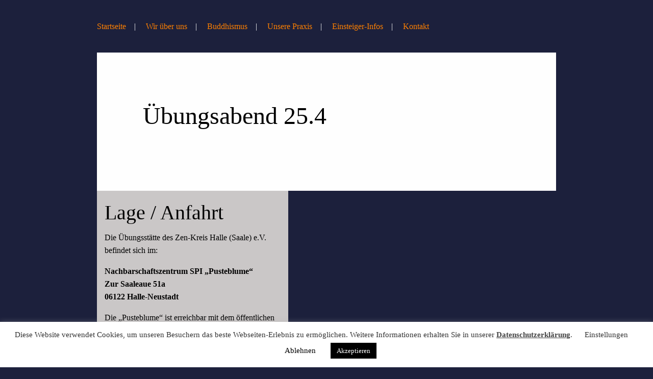

--- FILE ---
content_type: text/html; charset=UTF-8
request_url: https://www.zen-kreis-halle.de/termin-2/
body_size: 9808
content:
<!doctype html>
<html lang="de" itemscope itemtype="http://schema.org/WebPage">
<head>
    <meta charset="UTF-8" />
    <meta name="viewport" content="width=device-width, initial-scale=1" />
    <meta name='robots' content='index, follow, max-image-preview:large, max-snippet:-1, max-video-preview:-1' />

	<!-- This site is optimized with the Yoast SEO plugin v26.5 - https://yoast.com/wordpress/plugins/seo/ -->
	<title>Übungsabend 25.4 - Zen-Kreis-Halle (Saale) e.V.</title>
	<link rel="canonical" href="https://www.zen-kreis-halle.de/termin-2/" />
	<meta property="og:locale" content="de_DE" />
	<meta property="og:type" content="article" />
	<meta property="og:title" content="Übungsabend 25.4 - Zen-Kreis-Halle (Saale) e.V." />
	<meta property="og:url" content="https://www.zen-kreis-halle.de/termin-2/" />
	<meta property="og:site_name" content="Zen-Kreis-Halle (Saale) e.V." />
	<meta property="article:published_time" content="2020-09-28T07:24:14+00:00" />
	<meta property="article:modified_time" content="2022-04-23T05:34:48+00:00" />
	<meta name="author" content="verwalter" />
	<meta name="twitter:card" content="summary_large_image" />
	<meta name="twitter:label1" content="Verfasst von" />
	<meta name="twitter:data1" content="verwalter" />
	<script type="application/ld+json" class="yoast-schema-graph">{"@context":"https://schema.org","@graph":[{"@type":"Article","@id":"https://www.zen-kreis-halle.de/termin-2/#article","isPartOf":{"@id":"https://www.zen-kreis-halle.de/termin-2/"},"author":{"name":"verwalter","@id":"https://www.zen-kreis-halle.de/#/schema/person/6e74db68824d4ae7c1744e0ef6bb2ab6"},"headline":"Übungsabend 25.4","datePublished":"2020-09-28T07:24:14+00:00","dateModified":"2022-04-23T05:34:48+00:00","mainEntityOfPage":{"@id":"https://www.zen-kreis-halle.de/termin-2/"},"wordCount":1,"publisher":{"@id":"https://www.zen-kreis-halle.de/#organization"},"articleSection":["Übungstermine"],"inLanguage":"de"},{"@type":"WebPage","@id":"https://www.zen-kreis-halle.de/termin-2/","url":"https://www.zen-kreis-halle.de/termin-2/","name":"Übungsabend 25.4 - Zen-Kreis-Halle (Saale) e.V.","isPartOf":{"@id":"https://www.zen-kreis-halle.de/#website"},"datePublished":"2020-09-28T07:24:14+00:00","dateModified":"2022-04-23T05:34:48+00:00","breadcrumb":{"@id":"https://www.zen-kreis-halle.de/termin-2/#breadcrumb"},"inLanguage":"de","potentialAction":[{"@type":"ReadAction","target":["https://www.zen-kreis-halle.de/termin-2/"]}]},{"@type":"BreadcrumbList","@id":"https://www.zen-kreis-halle.de/termin-2/#breadcrumb","itemListElement":[{"@type":"ListItem","position":1,"name":"Startseite","item":"https://www.zen-kreis-halle.de/"},{"@type":"ListItem","position":2,"name":"Übungsabend 25.4"}]},{"@type":"WebSite","@id":"https://www.zen-kreis-halle.de/#website","url":"https://www.zen-kreis-halle.de/","name":"Zen-Kreis-Halle (Saale) e.V.","description":"Der Zen-Kreis Halle (Saale) e.V. versteht sich als Gemeinschaft, in der vorrangig in der Tradition des japanischen Rinzai-Zen praktiziert wird. Willkommen sind auch an Meditation Interessierte, die keinen oder anderen buddhistischen Schulen angehören.  Mögen alle Wesen glücklich sein!","publisher":{"@id":"https://www.zen-kreis-halle.de/#organization"},"potentialAction":[{"@type":"SearchAction","target":{"@type":"EntryPoint","urlTemplate":"https://www.zen-kreis-halle.de/?s={search_term_string}"},"query-input":{"@type":"PropertyValueSpecification","valueRequired":true,"valueName":"search_term_string"}}],"inLanguage":"de"},{"@type":"Organization","@id":"https://www.zen-kreis-halle.de/#organization","name":"Zen-Kreis Halle (Saale) e.V.","url":"https://www.zen-kreis-halle.de/","logo":{"@type":"ImageObject","inLanguage":"de","@id":"https://www.zen-kreis-halle.de/#/schema/logo/image/","url":"https://relaunch.zen-kreis-halle.de/wp-content/uploads/2020/03/zen-kreis-halle-logo.png","contentUrl":"https://relaunch.zen-kreis-halle.de/wp-content/uploads/2020/03/zen-kreis-halle-logo.png","width":431,"height":274,"caption":"Zen-Kreis Halle (Saale) e.V."},"image":{"@id":"https://www.zen-kreis-halle.de/#/schema/logo/image/"}},{"@type":"Person","@id":"https://www.zen-kreis-halle.de/#/schema/person/6e74db68824d4ae7c1744e0ef6bb2ab6","name":"verwalter","url":"https://www.zen-kreis-halle.de/author/alenz/"}]}</script>
	<!-- / Yoast SEO plugin. -->


<link rel="alternate" type="application/rss+xml" title="Zen-Kreis-Halle (Saale) e.V. &raquo; Übungsabend 25.4-Kommentar-Feed" href="https://www.zen-kreis-halle.de/termin-2/feed/" />
<style id='wp-img-auto-sizes-contain-inline-css' type='text/css'>
img:is([sizes=auto i],[sizes^="auto," i]){contain-intrinsic-size:3000px 1500px}
/*# sourceURL=wp-img-auto-sizes-contain-inline-css */
</style>
<style id='wp-block-library-inline-css' type='text/css'>
:root{--wp-block-synced-color:#7a00df;--wp-block-synced-color--rgb:122,0,223;--wp-bound-block-color:var(--wp-block-synced-color);--wp-editor-canvas-background:#ddd;--wp-admin-theme-color:#007cba;--wp-admin-theme-color--rgb:0,124,186;--wp-admin-theme-color-darker-10:#006ba1;--wp-admin-theme-color-darker-10--rgb:0,107,160.5;--wp-admin-theme-color-darker-20:#005a87;--wp-admin-theme-color-darker-20--rgb:0,90,135;--wp-admin-border-width-focus:2px}@media (min-resolution:192dpi){:root{--wp-admin-border-width-focus:1.5px}}.wp-element-button{cursor:pointer}:root .has-very-light-gray-background-color{background-color:#eee}:root .has-very-dark-gray-background-color{background-color:#313131}:root .has-very-light-gray-color{color:#eee}:root .has-very-dark-gray-color{color:#313131}:root .has-vivid-green-cyan-to-vivid-cyan-blue-gradient-background{background:linear-gradient(135deg,#00d084,#0693e3)}:root .has-purple-crush-gradient-background{background:linear-gradient(135deg,#34e2e4,#4721fb 50%,#ab1dfe)}:root .has-hazy-dawn-gradient-background{background:linear-gradient(135deg,#faaca8,#dad0ec)}:root .has-subdued-olive-gradient-background{background:linear-gradient(135deg,#fafae1,#67a671)}:root .has-atomic-cream-gradient-background{background:linear-gradient(135deg,#fdd79a,#004a59)}:root .has-nightshade-gradient-background{background:linear-gradient(135deg,#330968,#31cdcf)}:root .has-midnight-gradient-background{background:linear-gradient(135deg,#020381,#2874fc)}:root{--wp--preset--font-size--normal:16px;--wp--preset--font-size--huge:42px}.has-regular-font-size{font-size:1em}.has-larger-font-size{font-size:2.625em}.has-normal-font-size{font-size:var(--wp--preset--font-size--normal)}.has-huge-font-size{font-size:var(--wp--preset--font-size--huge)}.has-text-align-center{text-align:center}.has-text-align-left{text-align:left}.has-text-align-right{text-align:right}.has-fit-text{white-space:nowrap!important}#end-resizable-editor-section{display:none}.aligncenter{clear:both}.items-justified-left{justify-content:flex-start}.items-justified-center{justify-content:center}.items-justified-right{justify-content:flex-end}.items-justified-space-between{justify-content:space-between}.screen-reader-text{border:0;clip-path:inset(50%);height:1px;margin:-1px;overflow:hidden;padding:0;position:absolute;width:1px;word-wrap:normal!important}.screen-reader-text:focus{background-color:#ddd;clip-path:none;color:#444;display:block;font-size:1em;height:auto;left:5px;line-height:normal;padding:15px 23px 14px;text-decoration:none;top:5px;width:auto;z-index:100000}html :where(.has-border-color){border-style:solid}html :where([style*=border-top-color]){border-top-style:solid}html :where([style*=border-right-color]){border-right-style:solid}html :where([style*=border-bottom-color]){border-bottom-style:solid}html :where([style*=border-left-color]){border-left-style:solid}html :where([style*=border-width]){border-style:solid}html :where([style*=border-top-width]){border-top-style:solid}html :where([style*=border-right-width]){border-right-style:solid}html :where([style*=border-bottom-width]){border-bottom-style:solid}html :where([style*=border-left-width]){border-left-style:solid}html :where(img[class*=wp-image-]){height:auto;max-width:100%}:where(figure){margin:0 0 1em}html :where(.is-position-sticky){--wp-admin--admin-bar--position-offset:var(--wp-admin--admin-bar--height,0px)}@media screen and (max-width:600px){html :where(.is-position-sticky){--wp-admin--admin-bar--position-offset:0px}}

/*# sourceURL=wp-block-library-inline-css */
</style><style id='global-styles-inline-css' type='text/css'>
:root{--wp--preset--aspect-ratio--square: 1;--wp--preset--aspect-ratio--4-3: 4/3;--wp--preset--aspect-ratio--3-4: 3/4;--wp--preset--aspect-ratio--3-2: 3/2;--wp--preset--aspect-ratio--2-3: 2/3;--wp--preset--aspect-ratio--16-9: 16/9;--wp--preset--aspect-ratio--9-16: 9/16;--wp--preset--gradient--vivid-cyan-blue-to-vivid-purple: linear-gradient(135deg,rgb(6,147,227) 0%,rgb(155,81,224) 100%);--wp--preset--gradient--light-green-cyan-to-vivid-green-cyan: linear-gradient(135deg,rgb(122,220,180) 0%,rgb(0,208,130) 100%);--wp--preset--gradient--luminous-vivid-amber-to-luminous-vivid-orange: linear-gradient(135deg,rgb(252,185,0) 0%,rgb(255,105,0) 100%);--wp--preset--gradient--luminous-vivid-orange-to-vivid-red: linear-gradient(135deg,rgb(255,105,0) 0%,rgb(207,46,46) 100%);--wp--preset--gradient--very-light-gray-to-cyan-bluish-gray: linear-gradient(135deg,rgb(238,238,238) 0%,rgb(169,184,195) 100%);--wp--preset--gradient--cool-to-warm-spectrum: linear-gradient(135deg,rgb(74,234,220) 0%,rgb(151,120,209) 20%,rgb(207,42,186) 40%,rgb(238,44,130) 60%,rgb(251,105,98) 80%,rgb(254,248,76) 100%);--wp--preset--gradient--blush-light-purple: linear-gradient(135deg,rgb(255,206,236) 0%,rgb(152,150,240) 100%);--wp--preset--gradient--blush-bordeaux: linear-gradient(135deg,rgb(254,205,165) 0%,rgb(254,45,45) 50%,rgb(107,0,62) 100%);--wp--preset--gradient--luminous-dusk: linear-gradient(135deg,rgb(255,203,112) 0%,rgb(199,81,192) 50%,rgb(65,88,208) 100%);--wp--preset--gradient--pale-ocean: linear-gradient(135deg,rgb(255,245,203) 0%,rgb(182,227,212) 50%,rgb(51,167,181) 100%);--wp--preset--gradient--electric-grass: linear-gradient(135deg,rgb(202,248,128) 0%,rgb(113,206,126) 100%);--wp--preset--gradient--midnight: linear-gradient(135deg,rgb(2,3,129) 0%,rgb(40,116,252) 100%);--wp--preset--spacing--20: 0.44rem;--wp--preset--spacing--30: 0.67rem;--wp--preset--spacing--40: 1rem;--wp--preset--spacing--50: 1.5rem;--wp--preset--spacing--60: 2.25rem;--wp--preset--spacing--70: 3.38rem;--wp--preset--spacing--80: 5.06rem;--wp--preset--shadow--natural: 6px 6px 9px rgba(0, 0, 0, 0.2);--wp--preset--shadow--deep: 12px 12px 50px rgba(0, 0, 0, 0.4);--wp--preset--shadow--sharp: 6px 6px 0px rgba(0, 0, 0, 0.2);--wp--preset--shadow--outlined: 6px 6px 0px -3px rgb(255, 255, 255), 6px 6px rgb(0, 0, 0);--wp--preset--shadow--crisp: 6px 6px 0px rgb(0, 0, 0);}:where(.is-layout-flex){gap: 0.5em;}:where(.is-layout-grid){gap: 0.5em;}body .is-layout-flex{display: flex;}.is-layout-flex{flex-wrap: wrap;align-items: center;}.is-layout-flex > :is(*, div){margin: 0;}body .is-layout-grid{display: grid;}.is-layout-grid > :is(*, div){margin: 0;}:where(.wp-block-columns.is-layout-flex){gap: 2em;}:where(.wp-block-columns.is-layout-grid){gap: 2em;}:where(.wp-block-post-template.is-layout-flex){gap: 1.25em;}:where(.wp-block-post-template.is-layout-grid){gap: 1.25em;}.has-vivid-cyan-blue-to-vivid-purple-gradient-background{background: var(--wp--preset--gradient--vivid-cyan-blue-to-vivid-purple) !important;}.has-light-green-cyan-to-vivid-green-cyan-gradient-background{background: var(--wp--preset--gradient--light-green-cyan-to-vivid-green-cyan) !important;}.has-luminous-vivid-amber-to-luminous-vivid-orange-gradient-background{background: var(--wp--preset--gradient--luminous-vivid-amber-to-luminous-vivid-orange) !important;}.has-luminous-vivid-orange-to-vivid-red-gradient-background{background: var(--wp--preset--gradient--luminous-vivid-orange-to-vivid-red) !important;}.has-very-light-gray-to-cyan-bluish-gray-gradient-background{background: var(--wp--preset--gradient--very-light-gray-to-cyan-bluish-gray) !important;}.has-cool-to-warm-spectrum-gradient-background{background: var(--wp--preset--gradient--cool-to-warm-spectrum) !important;}.has-blush-light-purple-gradient-background{background: var(--wp--preset--gradient--blush-light-purple) !important;}.has-blush-bordeaux-gradient-background{background: var(--wp--preset--gradient--blush-bordeaux) !important;}.has-luminous-dusk-gradient-background{background: var(--wp--preset--gradient--luminous-dusk) !important;}.has-pale-ocean-gradient-background{background: var(--wp--preset--gradient--pale-ocean) !important;}.has-electric-grass-gradient-background{background: var(--wp--preset--gradient--electric-grass) !important;}.has-midnight-gradient-background{background: var(--wp--preset--gradient--midnight) !important;}
/*# sourceURL=global-styles-inline-css */
</style>

<style id='classic-theme-styles-inline-css' type='text/css'>
/*! This file is auto-generated */
.wp-block-button__link{color:#fff;background-color:#32373c;border-radius:9999px;box-shadow:none;text-decoration:none;padding:calc(.667em + 2px) calc(1.333em + 2px);font-size:1.125em}.wp-block-file__button{background:#32373c;color:#fff;text-decoration:none}
/*# sourceURL=/wp-includes/css/classic-themes.min.css */
</style>
<link rel='stylesheet' id='cookie-law-info-css' href='https://www.zen-kreis-halle.de/wp-content/plugins/cookie-law-info/legacy/public/css/cookie-law-info-public.css?ver=3.3.8' type='text/css' media='all' />
<link rel='stylesheet' id='cookie-law-info-gdpr-css' href='https://www.zen-kreis-halle.de/wp-content/plugins/cookie-law-info/legacy/public/css/cookie-law-info-gdpr.css?ver=3.3.8' type='text/css' media='all' />
<link rel='stylesheet' id='zenkreishalle-style-css' href='https://www.zen-kreis-halle.de/wp-content/themes/zen-kreis-halle/css/main.css?ver=2.0.0' type='text/css' media='all' />
<link rel='stylesheet' id='zenkreishalle-print-style-css' href='https://www.zen-kreis-halle.de/wp-content/themes/zen-kreis-halle/print.css?ver=2.0.0' type='text/css' media='print' />
<link rel='stylesheet' id='csshero-main-stylesheet-css' href='https://www.zen-kreis-halle.de/wp-content/uploads/2022/04/csshero-static-style-zen-kreis-halle.css?ver=15' type='text/css' media='all' />
<script type="text/javascript" src="https://www.zen-kreis-halle.de/wp-includes/js/jquery/jquery.min.js?ver=3.7.1" id="jquery-core-js"></script>
<script type="text/javascript" src="https://www.zen-kreis-halle.de/wp-includes/js/jquery/jquery-migrate.min.js?ver=3.4.1" id="jquery-migrate-js"></script>
<script type="text/javascript" id="cookie-law-info-js-extra">
/* <![CDATA[ */
var Cli_Data = {"nn_cookie_ids":["_ga"],"cookielist":[],"non_necessary_cookies":{"non-necessary":["_ga"]},"ccpaEnabled":"","ccpaRegionBased":"","ccpaBarEnabled":"","strictlyEnabled":["necessary","obligatoire"],"ccpaType":"gdpr","js_blocking":"1","custom_integration":"","triggerDomRefresh":"","secure_cookies":""};
var cli_cookiebar_settings = {"animate_speed_hide":"500","animate_speed_show":"500","background":"#FFF","border":"#b1a6a6c2","border_on":"","button_1_button_colour":"#000000","button_1_button_hover":"#000000","button_1_link_colour":"#fff","button_1_as_button":"1","button_1_new_win":"","button_2_button_colour":"#333","button_2_button_hover":"#292929","button_2_link_colour":"#444","button_2_as_button":"","button_2_hidebar":"","button_3_button_colour":"#3566bb","button_3_button_hover":"#2a5296","button_3_link_colour":"#000000","button_3_as_button":"","button_3_new_win":"","button_4_button_colour":"#000","button_4_button_hover":"#000000","button_4_link_colour":"#333333","button_4_as_button":"","button_7_button_colour":"#61a229","button_7_button_hover":"#4e8221","button_7_link_colour":"#fff","button_7_as_button":"1","button_7_new_win":"","font_family":"inherit","header_fix":"","notify_animate_hide":"1","notify_animate_show":"","notify_div_id":"#cookie-law-info-bar","notify_position_horizontal":"right","notify_position_vertical":"bottom","scroll_close":"","scroll_close_reload":"","accept_close_reload":"","reject_close_reload":"","showagain_tab":"1","showagain_background":"#fff","showagain_border":"#000","showagain_div_id":"#cookie-law-info-again","showagain_x_position":"3%","text":"#333333","show_once_yn":"","show_once":"10000","logging_on":"","as_popup":"","popup_overlay":"1","bar_heading_text":"","cookie_bar_as":"banner","popup_showagain_position":"bottom-right","widget_position":"left"};
var log_object = {"ajax_url":"https://www.zen-kreis-halle.de/wp-admin/admin-ajax.php"};
//# sourceURL=cookie-law-info-js-extra
/* ]]> */
</script>
<script type="text/javascript" src="https://www.zen-kreis-halle.de/wp-content/plugins/cookie-law-info/legacy/public/js/cookie-law-info-public.js?ver=3.3.8" id="cookie-law-info-js"></script>
<script type="text/plain" data-cli-class="cli-blocker-script"  data-cli-script-type="non-necessary" data-cli-block="true"  data-cli-element-position="head">console.log("head script");</script><link rel="pingback" href="https://www.zen-kreis-halle.de/xmlrpc.php">		<style type="text/css" id="wp-custom-css">
			body {
	background-color: #1C203C;
}

a:link {color: #FF8000}     /* unvisited 3		</style>
		
    <link rel="apple-touch-icon" sizes="180x180" href="https://www.zen-kreis-halle.de/apple-touch-icon.png">
    <link rel="icon" type="image/png" sizes="32x32" href="https://www.zen-kreis-halle.de/favicon-32x32.png">
    <link rel="icon" type="image/png" sizes="16x16" href="https://www.zen-kreis-halle.de/favicon-16x16.png">
    <link rel="manifest" href="https://www.zen-kreis-halle.de/site.webmanifest">
    <link rel="mask-icon" href="/safari-pinned-tab.svg" color="#000000">
    <meta name="msapplication-TileColor" content="#d9d9d9">
    <meta name="theme-color" content="#d9d9d9">
</head>

<body>
    <div class="grid-container">
        <a class="show-for-sr" href="#content">
            Skip to content        </a>
                <header class="site-header">
            <div class="[ grid-x  grid-padding-x ]  site-navigation">
                <div class="cell">
                    <nav class="main-navigation" aria-label="Top Menu">
                        <div class="hide-for-large  text-right">
                            <a href="#navigation" class="main-navigation__menu-trigger">
                                <span class="main-navigation__menu-trigger-text">Menu</span>
                            </a>
                        </div>

                        <ul id="site-navigation" class="main-navigation__list"><li id="menu-item-66" class="menu-item menu-item-type-post_type menu-item-object-page menu-item-home menu-item-66"><a href="https://www.zen-kreis-halle.de/">Startseite</a></li>
<li id="menu-item-73" class="menu-item menu-item-type-post_type menu-item-object-page menu-item-73"><a href="https://www.zen-kreis-halle.de/wir-ueber-uns/">Wir über uns</a></li>
<li id="menu-item-72" class="menu-item menu-item-type-post_type menu-item-object-page menu-item-72"><a href="https://www.zen-kreis-halle.de/zen-buddhismus/">Buddhismus</a></li>
<li id="menu-item-74" class="menu-item menu-item-type-post_type menu-item-object-page menu-item-74"><a href="https://www.zen-kreis-halle.de/unsere-praxis/">Unsere Praxis</a></li>
<li id="menu-item-75" class="menu-item menu-item-type-post_type menu-item-object-page menu-item-75"><a href="https://www.zen-kreis-halle.de/einsteiger-infos/">Einsteiger-Infos</a></li>
<li id="menu-item-25" class="menu-item menu-item-type-post_type menu-item-object-page menu-item-25"><a href="https://www.zen-kreis-halle.de/kontakt/">Kontakt</a></li>
</ul>                    </nav>
                </div>
            </div>
        </header>
        
        <main class="site-main">
            <div class="[ grid-x  grid-padding-x ]  site-content">
                <div id="content" class="cell">
<article id="post-121" class="content-element  content-element--text-one-col">
    <div class="grid-x  grid-padding-x">
        <div class="cell  headline">
        <!--<div class="content-item__editor-content">-->
            
<h1>Übungsabend 25.4</h1>        </div>

        <div class="cell">
                                </div>
    </div>
</article>

                    </div>
                </div>
            </main>

            <footer class="site-footer">
                                <section class="[ grid-x ]  footer-content">
                    <div class="[ cell  medium-5 ]  footer-content__description">
                        <h2>Lage / Anfahrt</h2>
                        <!-- wp:paragraph -->
<p>Die Übungsstätte des Zen-Kreis Halle (Saale) e.V. befindet sich im:</p>
<!-- /wp:paragraph -->

<!-- wp:paragraph -->
<p><strong>Nachbarschaftszentrum SPI „Pusteblume“<br>Zur Saaleaue 51a<br>06122 Halle-Neustadt</strong></p>
<!-- /wp:paragraph -->

<!-- wp:paragraph -->
<p>Die „Pusteblume“ ist erreichbar mit dem öffentlichen Nahverkehr (z. B. mit der Straßenbahn Nr. 10 vom <br>Hauptbahnhof Richtung Göttinger Bogen, an der Haltestelle „Hyazinthenstraße“ aussteigen; Fahrzeit ca. 20 Minuten) oder dem Auto von der Magistrale oder dem Gimritzer Damm aus. Parkplätze sind im Umkreis ausreichend vorhanden.</p>
<!-- /wp:paragraph -->

<!-- wp:paragraph -->
<p><strong>Achtung:</strong> wenn der Haupteingang verschlossen sein sollte, bitte den Nebeneingang auf der linken Gebäudeseite benutzen, dort befindet sich eine Klingel. </p>
<!-- /wp:paragraph -->

<!-- wp:paragraph -->
<p>Ab 15 Minuten vor Übungsbeginn erfolgt kein Einlass mehr.</p>
<!-- /wp:paragraph -->

<!-- wp:image {"id":574,"sizeSlug":"large","linkDestination":"none"} -->
<figure class="wp-block-image size-large"><img src="https://www.zen-kreis-halle.de/wp-content/uploads/2022/04/EingangPusteblumeZen-2-1024x639.png" alt="Eingang zum Zen Kreis" class="wp-image-574"/></figure>
<!-- /wp:image -->

<!-- wp:paragraph -->
<p></p>
<!-- /wp:paragraph -->                    </div>
                    <div class="[ cell  medium-7 ]  footer-content__map">
                        <iframe src="https://www.google.com/maps/embed?pb=!1m18!1m12!1m3!1d2484.6210670160112!2d11.935451816236869!3d51.48346947963128!2m3!1f0!2f0!3f0!3m2!1i1024!2i768!4f13.1!3m3!1m2!1s0x47a67cbc516d566d%3A0x703a28044ab6b150!2sMehrgenerationenhaus%20Pusteblume!5e0!3m2!1sde!2sde!4v1589807195284!5m2!1sde!2sde"
                                allowfullscreen="" aria-hidden="false" tabindex="0" class="g-map"></iframe>
                    </div>
                </section>
                
                                <section class="grid-x  grid-padding-x  grid-padding-y  text-right">
                    <nav class="cell  legal" aria-label="Footer Menu">
                        <h2 class="show-for-sr">
                            Information                        </h2>
                        <ul id="menu-informationen" class="legal__list"><li id="menu-item-18" class="menu-item menu-item-type-post_type menu-item-object-page menu-item-18"><a href="https://www.zen-kreis-halle.de/impressum/">Impressum</a></li>
<li id="menu-item-20" class="menu-item menu-item-type-post_type menu-item-object-page menu-item-privacy-policy menu-item-20"><a rel="privacy-policy" href="https://www.zen-kreis-halle.de/datenschutzerklaerung/">Datenschutzerklärung</a></li>
</ul>                    </nav>
                </section>
                            </footer>
        </div>
        <script type="speculationrules">
{"prefetch":[{"source":"document","where":{"and":[{"href_matches":"/*"},{"not":{"href_matches":["/wp-*.php","/wp-admin/*","/wp-content/uploads/*","/wp-content/*","/wp-content/plugins/*","/wp-content/themes/zen-kreis-halle/*","/*\\?(.+)"]}},{"not":{"selector_matches":"a[rel~=\"nofollow\"]"}},{"not":{"selector_matches":".no-prefetch, .no-prefetch a"}}]},"eagerness":"conservative"}]}
</script>
<!--googleoff: all--><div id="cookie-law-info-bar" data-nosnippet="true"><span>Diese Website verwendet Cookies, um unseren Besuchern das beste Webseiten-Erlebnis zu ermöglichen. Weitere Informationen erhalten Sie in unserer <a href="https://www.zen-kreis-halle.de/datenschutzerklaerung/" id="CONSTANT_OPEN_URL" target="_blank" class="cli-plugin-main-link">Datenschutzerklärung</a>. <a role='button' class="cli_settings_button" style="margin:0 20px">Einstellungen</a> <a role='button' id="cookie_action_close_header_reject" class="cookie_action_close_header_reject cli_action_button wt-cli-reject-btn" data-cli_action="reject" style="margin:0 20px">Ablehnen</a> <a role='button' data-cli_action="accept" id="cookie_action_close_header" class="medium cli-plugin-button cli-plugin-main-button cookie_action_close_header cli_action_button wt-cli-accept-btn" style="margin:5px">Akzeptieren</a></span></div><div id="cookie-law-info-again" data-nosnippet="true"><span id="cookie_hdr_showagain">Datenschutz und Cookies</span></div><div class="cli-modal" data-nosnippet="true" id="cliSettingsPopup" tabindex="-1" role="dialog" aria-labelledby="cliSettingsPopup" aria-hidden="true">
  <div class="cli-modal-dialog" role="document">
	<div class="cli-modal-content cli-bar-popup">
		  <button type="button" class="cli-modal-close" id="cliModalClose">
			<svg class="" viewBox="0 0 24 24"><path d="M19 6.41l-1.41-1.41-5.59 5.59-5.59-5.59-1.41 1.41 5.59 5.59-5.59 5.59 1.41 1.41 5.59-5.59 5.59 5.59 1.41-1.41-5.59-5.59z"></path><path d="M0 0h24v24h-24z" fill="none"></path></svg>
			<span class="wt-cli-sr-only">Schließen</span>
		  </button>
		  <div class="cli-modal-body">
			<div class="cli-container-fluid cli-tab-container">
	<div class="cli-row">
		<div class="cli-col-12 cli-align-items-stretch cli-px-0">
			<div class="cli-privacy-overview">
				<h4>Cookie-Einstellungen</h4>				<div class="cli-privacy-content">
					<div class="cli-privacy-content-text">Diese Website verwendet Cookies, um das bestmögliche Erlebnis beim Navigieren durch diese Website zu ermöglichen. Von diesen Cookies werden die Cookies, die nach Bedarf kategorisiert werden, in Ihrem Browser gespeichert, da sie für das Funktionieren der grundlegenden Funktionen der Website wesentlich sind. Wir verwenden auch Cookies von Drittanbietern, mit denen wir analysieren und verstehen können, wie Sie diese Website nutzen. Diese Cookies werden nur mit Ihrer Zustimmung in Ihrem Browser gespeichert. Sie haben auch die Möglichkeit, diese Cookies zu deaktivieren. Das Deaktivieren einiger dieser Cookies kann sich jedoch auf Ihre Browser-Erfahrung auswirken.</div>
				</div>
				<a class="cli-privacy-readmore" aria-label="Mehr anzeigen" role="button" data-readmore-text="Mehr anzeigen" data-readless-text="Weniger anzeigen"></a>			</div>
		</div>
		<div class="cli-col-12 cli-align-items-stretch cli-px-0 cli-tab-section-container">
												<div class="cli-tab-section">
						<div class="cli-tab-header">
							<a role="button" tabindex="0" class="cli-nav-link cli-settings-mobile" data-target="necessary" data-toggle="cli-toggle-tab">
								Necessary							</a>
															<div class="wt-cli-necessary-checkbox">
									<input type="checkbox" class="cli-user-preference-checkbox"  id="wt-cli-checkbox-necessary" data-id="checkbox-necessary" checked="checked"  />
									<label class="form-check-label" for="wt-cli-checkbox-necessary">Necessary</label>
								</div>
								<span class="cli-necessary-caption">immer aktiv</span>
													</div>
						<div class="cli-tab-content">
							<div class="cli-tab-pane cli-fade" data-id="necessary">
								<div class="wt-cli-cookie-description">
									Notwendige Cookies sind für die ordnungsgemäße Funktion der Website unbedingt erforderlich. Diese Kategorie enthält nur Cookies, die grundlegende Funktionen und Sicherheitsmerkmale der Website gewährleisten. Diese Cookies speichern keine persönlichen Informationen.								</div>
							</div>
						</div>
					</div>
																	<div class="cli-tab-section">
						<div class="cli-tab-header">
							<a role="button" tabindex="0" class="cli-nav-link cli-settings-mobile" data-target="non-necessary" data-toggle="cli-toggle-tab">
								Non-necessary							</a>
															<div class="cli-switch">
									<input type="checkbox" id="wt-cli-checkbox-non-necessary" class="cli-user-preference-checkbox"  data-id="checkbox-non-necessary" />
									<label for="wt-cli-checkbox-non-necessary" class="cli-slider" data-cli-enable="Aktiviert" data-cli-disable="Deaktiviert"><span class="wt-cli-sr-only">Non-necessary</span></label>
								</div>
													</div>
						<div class="cli-tab-content">
							<div class="cli-tab-pane cli-fade" data-id="non-necessary">
								<div class="wt-cli-cookie-description">
									Alle Cookies, die für die Funktion der Website nicht direkt erforderlich sind und speziell zum Sammeln personenbezogener Benutzerdaten für Analysen verwendet werden, werden als nicht erforderliche Cookies bezeichnet.								</div>
							</div>
						</div>
					</div>
										</div>
	</div>
</div>
		  </div>
		  <div class="cli-modal-footer">
			<div class="wt-cli-element cli-container-fluid cli-tab-container">
				<div class="cli-row">
					<div class="cli-col-12 cli-align-items-stretch cli-px-0">
						<div class="cli-tab-footer wt-cli-privacy-overview-actions">
						
															<a id="wt-cli-privacy-save-btn" role="button" tabindex="0" data-cli-action="accept" class="wt-cli-privacy-btn cli_setting_save_button wt-cli-privacy-accept-btn cli-btn">SPEICHERN &amp; AKZEPTIEREN</a>
													</div>
						
					</div>
				</div>
			</div>
		</div>
	</div>
  </div>
</div>
<div class="cli-modal-backdrop cli-fade cli-settings-overlay"></div>
<div class="cli-modal-backdrop cli-fade cli-popupbar-overlay"></div>
<!--googleon: all--><script type="text/plain" data-cli-class="cli-blocker-script"  data-cli-script-type="non-necessary" data-cli-block="true"  data-cli-element-position="body">console.log("body script");</script><script>
	/(trident|msie)/i.test(navigator.userAgent)&&document.getElementById&&window.addEventListener&&window.addEventListener("hashchange",function(){var t,e=location.hash.substring(1);/^[A-z0-9_-]+$/.test(e)&&(t=document.getElementById(e))&&(/^(?:a|select|input|button|textarea)$/i.test(t.tagName)||(t.tabIndex=-1),t.focus())},!1);
	</script>
<script type="text/javascript" src="https://www.zen-kreis-halle.de/wp-content/themes/zen-kreis-halle/js/main.js?ver=6.9" id="main-js"></script>
<script type="text/javascript" src="https://www.zen-kreis-halle.de/wp-content/plugins/appointmind/js/iframeResizer.min.js"></script>
<script type="text/javascript">iFrameResize({log:false, checkOrigin: false});</script>    </body>
</html>


--- FILE ---
content_type: text/css
request_url: https://www.zen-kreis-halle.de/wp-content/uploads/2022/04/csshero-static-style-zen-kreis-halle.css?ver=15
body_size: 183
content:
body {
  background-color: #ecb760;
}
.cell .current-menu-item > a {
  color: #b10000;
  font-weight: 600;
}
.\[ > #content .dates-headline {
  color: #000000;
}
.\[ > #content .dates-list {
  color: #000000;
}
.cell .current-menu-item > a {
  color: #ff8000;
}
